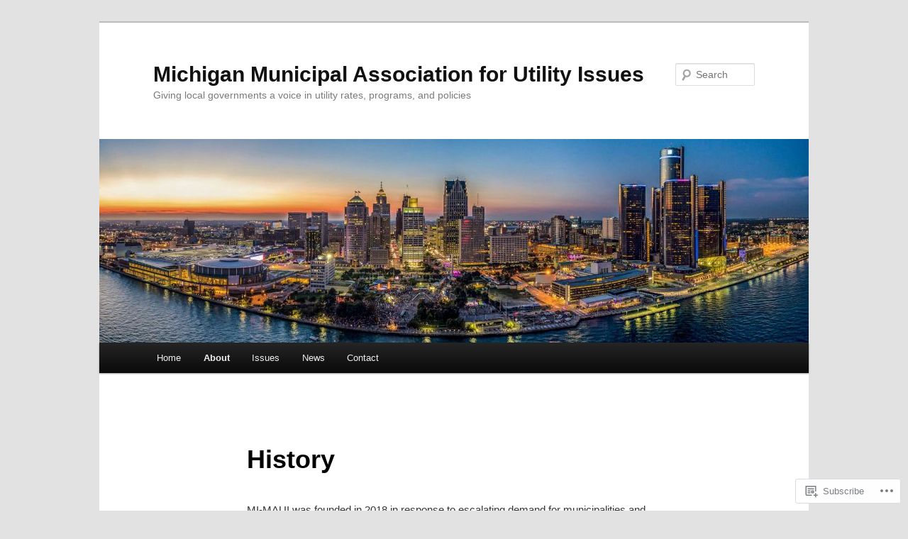

--- FILE ---
content_type: text/css;charset=utf-8
request_url: https://s0.wp.com/?custom-css=1&csblog=aMh6g&cscache=6&csrev=3
body_size: -123
content:
#site-title{margin-right:120px}